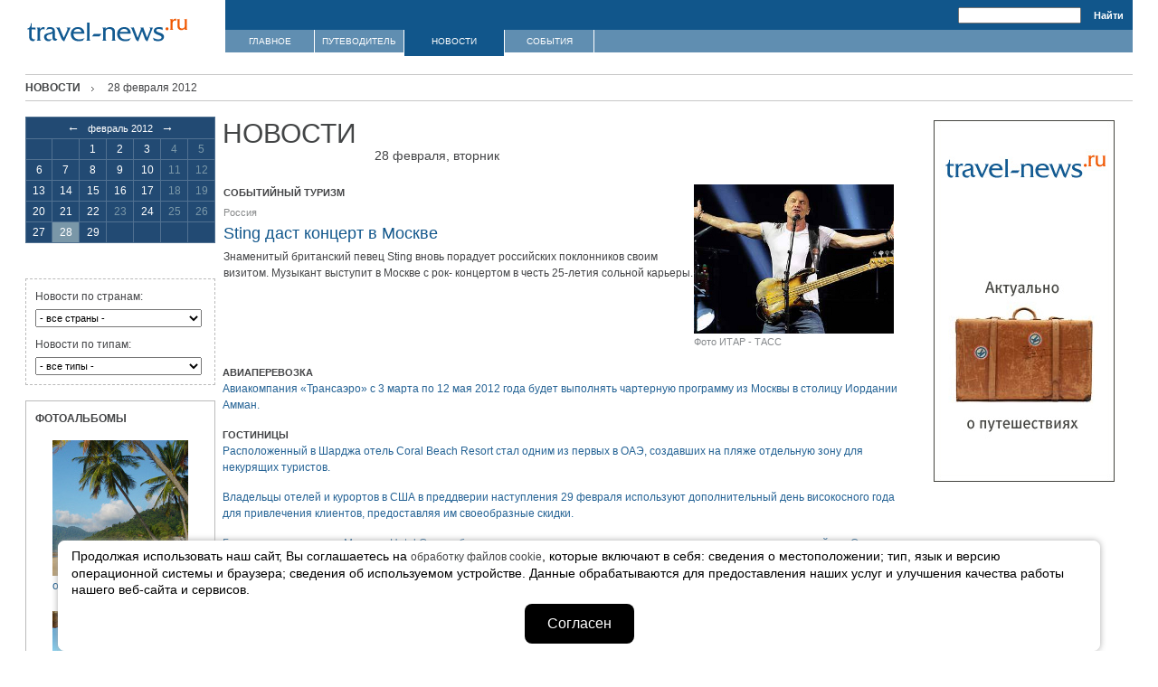

--- FILE ---
content_type: text/html; charset=windows-1251
request_url: https://travel-news.ru/dates/2012-02-28/
body_size: 7230
content:


<!DOCTYPE html PUBLIC "-//W3C//DTD XHTML 1.0 Transitional//EN" "http://www.w3.org/TR/xhtml1/DTD/xhtml1-transitional.dtd">
<!-- top.inc -->
<html xmlns="http://www.w3.org/1999/xhtml">
<head>
<title>Новости за 28 февраля 2012</title>
<meta name="author" content="telemark" />
<meta name="description" content="Новости за 28 февраля 2012" />
<meta name="keywords" content="Новости за 28 февраля 2012" />
<meta http-equiv="Content-Type" content="text/html; charset=windows-1251" />
<meta property="fb:admins" content="100001283956660" />
<link rel="stylesheet" href="/css/style_new.css" type="text/css" />
<script type="text/javascript" src="/js/jquery-1.2.6.min.js"></script>
<script type="text/javascript" src="/js/project.js"></script>
<!--[if lt IE 7]>
<![if gte IE 5.5]>
<script type="text/javascript" src="/js/fixpng.js"></script>
<style type="text/css"> 
.iePNG, IMG { filter:expression(fixPNG(this)); } 
.iePNG A { position: relative; } /* стиль для нормальной работы ссылок в элементах с PNG-фоном  Если используете png в качестве фона, то установите аттрибут class="iePNG" в элементах с PNG-фоном.*/
</style>
<![endif]>
<![endif]-->

<script type="text/javascript">
var __cs = __cs || [];
__cs.push(["setCsAccount", "IqHfHgrDqVEZhUbXPLyeSsuLFCZnHL_o"]);
__cs.push(["setCsHost", "//server.comagic.ru/comagic"]);
</script>
<script type="text/javascript" async src="//app.comagic.ru/static/cs.min.js"></script>
<meta name="verify-admitad" content="6898dacccc" />
<meta name="yandex-verification" content="f662e555867dd1ec" />
</head>
<body>

<!-- Yandex.Metrika counter -->
<script type="text/javascript">
(function (d, w, c) {
    (w[c] = w[c] || []).push(function() {
        try {
            w.yaCounter22417069 = new Ya.Metrika({id:22417069,
                    webvisor:true,
                    clickmap:true,
                    trackLinks:true,
                    accurateTrackBounce:true});
        } catch(e) { }
    });

    var n = d.getElementsByTagName("script")[0],
        s = d.createElement("script"),
        f = function () { n.parentNode.insertBefore(s, n); };
    s.type = "text/javascript";
    s.async = true;
    s.src = (d.location.protocol == "https:" ? "https:" : "http:") + "//mc.yandex.ru/metrika/watch.js";

    if (w.opera == "[object Opera]") {
        d.addEventListener("DOMContentLoaded", f, false);
    } else { f(); }
})(document, window, "yandex_metrika_callbacks");
</script>
<noscript><div><img src="//mc.yandex.ru/watch/22417069" style="position:absolute; left:-9999px;" alt="" /></div></noscript>
<!-- /Yandex.Metrika counter -->	

<div class="outside"><div class="all"><div class="all_padding">
	<!-- header -->
    		<a href="//www.travel-news.ru/" class="logo logo2"><img src="/images/logo_new.gif" alt="" width="177" height="26" /></a>
		
				
		<form class="search" method="get" action="https://travel-news.ru/search/" onSubmit="javascript:return OpenSearch(this);">
		<input type="text" name="text" value="" maxlength="160">
		<input type="hidden" name="searchid" value="244673">
		<input type="hidden" name="web" value="0">
		<input type="submit" value="Найти" class="find" />
		</form>

		
		
		<div class="menu">
			<a href="/">ГЛАВНОЕ</a><a href="/guide/">ПУТЕВОДИТЕЛЬ</a><p class="wid"><a href="/news/">НОВОСТИ</a></p><a href="/events/">СОБЫТИЯ</a>		</div>
	<!-- //end header -->
<!-- /top.inc -->
<!-- center.inc -->                    
    <!-- content block -->
		
		<div class="title marg"><div class="statusline"><a href="/news/" class="root">Новости</a><span>28 февраля 2012</span></div></div>
		
		<div class="left-inner">
	<div id="calendar_loader" class="calendar_loader_cont"><img alt="loading..." src="/images/ajax-loader.gif" width="24" height="24" /></div>
	<div id="calendar_cont">
<table class="calendar">
	<tr>
		<th colspan="7"><a href="#" onClick="ChangeMonth(2012,01, 2012, 02, 28); return false;" class="arr">&larr;</a>&nbsp;&nbsp;&nbsp;февраль&nbsp;2012&nbsp;&nbsp;&nbsp;<a href="#" onClick="ChangeMonth(2012,03, 2012, 02, 28); return false;" class="arr">&rarr;</a></td>
	</tr>
	<tr>
				<td>&nbsp;</td>
				<td>&nbsp;</td>
				<td><a href="/dates/2012-02-1/">1</a></td>
				<td><a href="/dates/2012-02-2/">2</a></td>
				<td><a href="/dates/2012-02-3/">3</a></td>
				<td>4</td>
				<td>5</td>
	</tr>
	<tr>
				<td><a href="/dates/2012-02-6/">6</a></td>
				<td><a href="/dates/2012-02-7/">7</a></td>
				<td><a href="/dates/2012-02-8/">8</a></td>
				<td><a href="/dates/2012-02-9/">9</a></td>
				<td><a href="/dates/2012-02-10/">10</a></td>
				<td>11</td>
				<td>12</td>
	</tr>
	<tr>
				<td><a href="/dates/2012-02-13/">13</a></td>
				<td><a href="/dates/2012-02-14/">14</a></td>
				<td><a href="/dates/2012-02-15/">15</a></td>
				<td><a href="/dates/2012-02-16/">16</a></td>
				<td><a href="/dates/2012-02-17/">17</a></td>
				<td>18</td>
				<td>19</td>
	</tr>
	<tr>
				<td><a href="/dates/2012-02-20/">20</a></td>
				<td><a href="/dates/2012-02-21/">21</a></td>
				<td><a href="/dates/2012-02-22/">22</a></td>
				<td>23</td>
				<td><a href="/dates/2012-02-24/">24</a></td>
				<td>25</td>
				<td>26</td>
	</tr>
	<tr>
				<td><a href="/dates/2012-02-27/">27</a></td>
				<td class="current"><span>28<span></td>
				<td><a href="/dates/2012-02-29/">29</a></td>
				<td>&nbsp;</td>
				<td>&nbsp;</td>
				<td>&nbsp;</td>
				<td>&nbsp;</td>
	</tr>
</table>
</div>
<div class="events_form">
	<form action="/countries/" method="get" name="news_filter_cn" class="first" onSubmit="SendNewsFilter(this); return false;">
	<input type="submit" style="display: none" name="sbmt" />

		<p>Новости по странам:</p>
		<select name="filter" onChange="document.news_filter_cn.sbmt.click();">
			<option value="0" selected="1">- все страны -</option>			
			<option value="88888979">Абхазия</option>			
			<option value="612">Австралия</option>			
			<option value="90">Австрия</option>			
			<option value="88888937">Азербайджан</option>			
			<option value="4">Андорра</option>			
			<option value="88888951">Антигуа</option>			
			<option value="277">Аргентина</option>			
			<option value="8852">Армения</option>			
			<option value="33333">Аруба</option>			
			<option value="123123">Багамские острова</option>			
			<option value="88888946">Бахрейн</option>			
			<option value="1712">Беларусь</option>			
			<option value="7">Бельгия</option>			
			<option value="17">Болгария</option>			
			<option value="88888964">Боливия</option>			
			<option value="9876">Бразилия</option>			
			<option value="50">Великобритания</option>			
			<option value="599">Венгрия</option>			
			<option value="24151">Венесуэла</option>			
			<option value="88888945">Вьетнам</option>			
			<option value="88888960">Гватемала</option>			
			<option value="40">Германия</option>			
			<option value="88888961">Гондурас</option>			
			<option value="520">Греция</option>			
			<option value="67">Дания</option>			
			<option value="88888952">Доминика</option>			
			<option value="1136">Доминикана</option>			
			<option value="888">Египет</option>			
			<option value="55">Замбия</option>			
			<option value="88888927">Зимбабве</option>			
			<option value="729">Израиль</option>			
			<option value="9133">Индия</option>			
			<option value="1">Индонезия</option>			
			<option value="15">Иордания</option>			
			<option value="33">Ирландия</option>			
			<option value="88888968">Исландия</option>			
			<option value="84">Испания</option>			
			<option value="80">Италия</option>			
			<option value="88888900">Кабо-Верде</option>			
			<option value="569">Казахстан</option>			
			<option value="7777777">Камбоджа</option>			
			<option value="567567">Канада</option>			
			<option value="88888949">Катар</option>			
			<option value="864">Кения</option>			
			<option value="99">Кипр</option>			
			<option value="8610">Китай</option>			
			<option value="57">Колумбия</option>			
			<option value="822">Корея</option>			
			<option value="321321">Коста-Рика</option>			
			<option value="778">Куба</option>			
			<option value="88888947">Кувейт</option>			
			<option value="88888941">Кыргызстан</option>			
			<option value="88888942">Лаос</option>			
			<option value="88888970">Латвия</option>			
			<option value="88888948">Ливан</option>			
			<option value="8">Ливия</option>			
			<option value="898">Литва</option>			
			<option value="521">Лихтенштейн</option>			
			<option value="541">Люксембург</option>			
			<option value="367">Маврикий</option>			
			<option value="88888891">Македония</option>			
			<option value="111">Малайзия</option>			
			<option value="123">Мальдивы</option>			
			<option value="535">Мальта</option>			
			<option value="56565">Марокко</option>			
			<option value="777">Мексика</option>			
			<option value="88888919">Мозамбик</option>			
			<option value="422">Молдавия</option>			
			<option value="88888892">Монако</option>			
			<option value="976">Монголия</option>			
			<option value="88888977">Мьянма</option>			
			<option value="9090">Намибия</option>			
			<option value="977">Непал</option>			
			<option value="12">Нигерия</option>			
			<option value="6">Нидерланды</option>			
			<option value="88888931">Новая Зеландия</option>			
			<option value="16">Норвегия</option>			
			<option value="2">ОАЭ</option>			
			<option value="968">Оман</option>			
			<option value="88888943">Пакистан</option>			
			<option value="88888963">Панама</option>			
			<option value="991">Перу</option>			
			<option value="5">Польша</option>			
			<option value="69">Португалия</option>			
			<option value="88888980">Пуэрто-Рико</option>			
			<option value="460">Россия</option>			
			<option value="14768">Румыния</option>			
			<option value="88888950">Саудовская Аравия</option>			
			<option value="248">Сейшельские острова</option>			
			<option value="88888922">Сенегал</option>			
			<option value="88888975">Сент-Люсия</option>			
			<option value="34">Сербия</option>			
			<option value="65">Сингапур</option>			
			<option value="700">Сирия</option>			
			<option value="8591">Словакия</option>			
			<option value="60">Словения</option>			
			<option value="568">США</option>			
			<option value="53">Тайланд</option>			
			<option value="88888924">Танзания</option>			
			<option value="97">Тунис</option>			
			<option value="86">Турция</option>			
			<option value="959">Украина</option>			
			<option value="88888967">Уругвай</option>			
			<option value="88888928">Фиджи</option>			
			<option value="88888969">Филиппины</option>			
			<option value="64">Финляндия</option>			
			<option value="30">Франция</option>			
			<option value="88888978">Французская Полинезия</option>			
			<option value="385">Хорватия</option>			
			<option value="3333">Черногория</option>			
			<option value="8590">Чехия</option>			
			<option value="88888965">Чили</option>			
			<option value="76">Швейцария</option>			
			<option value="14">Швеция</option>			
			<option value="769">Шри-Ланка</option>			
			<option value="88888966">Эквадор</option>			
			<option value="10">Эстония</option>			
			<option value="88888907">Эфиопия</option>			
			<option value="27">ЮАР</option>			
			<option value="857">Ямайка</option>			
			<option value="311">Япония</option>
		</select>
		<noscript>
			<div class="send"><input type="submit" value="отправить" /></div>
		</noscript>
		</form>
			<form action="/types/" method="get" name="news_filter_t" onSubmit="SendNewsFilter(this); return false;">
			<input type="submit" style="display: none" name="sbmt" />			
			
			<p>Новости по типам:</p>
				<select name="filter" onChange="document.news_filter_t.sbmt.click();">
					<option value="0">- все типы -</option>
					<option value="2">Авиаперевозка</option>
					<option value="7">Автобусные туры</option>
					<option value="9">Автомобили</option>
					<option value="18">Автостоп</option>
					<option value="27">Аренда яхт</option>
					<option value="34">Валюта</option>
					<option value="1">Визы</option>
					<option value="17">Горные лыжи</option>
					<option value="8">Горы (отдых в горах)</option>
					<option value="21">Гостиницы</option>
					<option value="32">Дайвинг</option>
					<option value="24">Журналы</option>
					<option value="28">Знаменитости</option>
					<option value="13">Круизы</option>
					<option value="35">Курьезы</option>
					<option value="3">Лечение</option>
					<option value="26">Озера</option>
					<option value="14">Острова (отдых на островах)</option>
					<option value="4">Пляжный отдых</option>
					<option value="23">Погода</option>
					<option value="10">Поезда</option>
					<option value="22">Посольства</option>
					<option value="30">Рестораны</option>
					<option value="29">Секс, секс, секс</option>
					<option value="25">Событийный туризм</option>
					<option value="33">Спортивный (приключенческий) туризм</option>
					<option value="31">Таможни</option>
					<option value="11">Турфирмы</option>
					<option value="5">Учеба</option>
					<option value="15">Шоппинг</option>
					<option value="16">Экотуризм</option>
					<option value="6">Экскурсии</option>
				</select>	
				<noscript>		
					<div class="send"><input type="submit" value="отправить" /></div>
				</noscript>
			</form>

</div>

		<div class="left_foto" align="center">
			<div class="header" align="left">ФОТОАЛЬБОМЫ</div>
			<div class="item" align="left">
				<a href="/guide/countries/111/cities/2372/" class="type3"><img src="//www.travel-news.ru/workdir/photoalbum/7ccceb0fb0c04174ddd30b625c8c1b2d/NobbyRN_1_s.jpg" alt="" width="150" height="150" /></a>
					<div class="foto_caption"><a href="/guide/countries/111/cities/2372/" class="type3">о. Тиоман</a>, Малайзия</div>
			</div>
			<div class="item" align="left">
				<a href="/guide/countries/88888950/" class="type3"><img src="//www.travel-news.ru/workdir/photoalbum/e37a84ed9769f14f88ca3e14e1c1254d/retlawsnellac_1_s.jpg" alt="" width="150" height="150" /></a>
					<div class="foto_caption"><a href="/guide/countries/88888950/" class="type3">Саудовская Аравия</a></div>
			</div>
		</div>
	</div>		
		<div class="country-block">
			
			<div class="right-inner"><div class="ban" align="center">
<a target="_parent" href="http://www.travel-news.ru/"><img width="200" height="400" border="0" title="Актуально о путешествиях" alt="Актуально о путешествиях" src="/images/travel-news.jpg"></a></div></div>			
			<div class="center-inner">
				
													<table class="header2_cont">
						<tr>
							<td>
								<h1 class="country-name">Новости</h1>
							</td>
							<td style="vertical-align: bottom;">
								<span class="news_date">28 февраля, вторник</span>
							</td>
						</tr>
					</table>
								
								
				
<table class="news_cont">
	<tr>
		<td>
			<div class="events2 news">
				<div class="foto"><a href="/nid/19839/"><img src="//www.travel-news.ru/workdir/tnews_photos/sting.jpg" alt=""  /></a> Фото ИТАР - ТАСС</div>	
				<div class="txt">
					<p class="news_type">Событийный туризм</p>
					<p><a href="/guide/countries/460/" class="type">Россия</a></p>
					<h2 class="event"><a href="/nid/19839/">Sting даст концерт в Москве</a></h2>
					<p>Знаменитый британский певец Sting вновь порадует российских поклонников своим визитом. Музыкант выступит в Москве с рок- концертом в честь 25-летия сольной карьеры.</p>
				</div>
				<div style="clear: right;"></div>				
			</div>
		</td>
	</tr>
</table>

	<div class="news_type_cont">
		<p class="news_type">Авиаперевозка</p>
		<p class="news1"><a href="/nid/19840/">Авиакомпания «Трансаэро» с 3 марта по 12 мая 2012 года будет выполнять чартерную программу из Москвы в столицу Иордании Амман.</a></p>
		<p class="news_type">Гостиницы</p>
		<p class="news1"><a href="/nid/19845/">Расположенный в Шарджа отель Coral Beach Resort стал одним из первых в ОАЭ, создавших на пляже отдельную зону для некурящих туристов.</a></p>
		<p class="news1"><a href="/nid/19843/">Владельцы отелей и курортов в США в преддверии наступления 29 февраля используют дополнительный день високосного года для привлечения клиентов, предоставляя им своеобразные скидки.</a></p>
		<p class="news1"><a href="/nid/19842/">Гостиничная компания Morgans Hotel Group объявила о подписании соглашения на управление новым отелем в районе Старого города в Стамбуле (Турция).</a></p>
		<p class="news1"><a href="/nid/19841/">Традиционно к праздникам или крупнейшим спортивным событиям на мировом уровне гостиницы разрабатывают для своих потенциальных постояльцев специальные пакеты и предложения, которые содержат акции и скидки на проживание.</a></p>
		<p class="news_type">Круизы</p>
		<p class="news1"><a href="/nid/19844/">Британцы приглашают туристов в самый дорогой в истории туризма круиз. Отдых на двоих с круглосуточным обслуживанием, личным официантом и прочими удовольствиями обойдется в 1 млн фунтов (1,6 млн долл.).</a></p>
		<p class="news_type">Событийный туризм</p>
		<p class="news1"><a href="/nid/19839/">Знаменитый британский певец Sting вновь порадует российских поклонников своим визитом. Музыкант выступит в Москве с рок- концертом в честь 25-летия сольной карьеры.</a></p>
	</div>
				<br>

<!--				
<textarea name="topadvert_request_async" disabled="true" style="display:none">
feed_id: 1180
pattern_id: 14
</textarea><div class="topadvert_div" style="display:none"></div><div class="topadvert_alt_div" style="display:none"></div>
<script type="text/javascript" charset="windows-1251" src="http://loader.topadvert.ru/load.js"></script>				
-->

			</div>		
			
			<div class="clear"></div>
		</div>
		
<!-- /center.inc -->
<!-- bottom.inc -->
		<div class="clear"></div>
    <!-- //end content block -->
    
    <!-- footer -->
    <div class="footer">
<table cellspacing=0 cellpadding=0 border=0 width=100%><tr valign=top>
<td width=100>
		<div class="bottom-menu">&copy; 2006—2026 &nbsp; <!-- | &nbsp; <a href="/about/" class="menu-footer">о сайте</a> &nbsp; | &nbsp; <a href="/advertising/" class="menu-footer">размещение рекламы</a> &nbsp; | &nbsp; <a href="/stat/" class="menu-footer">статистика</a></div>-->
    
	
		
		</div>

<div style="width:100px;height:1px;font-size:1px;line-height:1px;"></div>
</td>
<td width=100%><div class="bottom-menu">
<span id="comagic_phone_first">+7 (495) 329-12-14</span>
&nbsp;</div></td>
<td width=108>
    	<div class="footer-logo"><span data-hash="http://www.telemark-it.ru/"><img src="/images/project_telemark.gif" alt="" width="96" height="14" /></span></div>
<div style="width:108px;"></div>
</td></tr></table>
    <!-- //end footer -->

</div></div></div>

    <style>
.tm-it-widget-cookie {
  --tm-it-widget-cookie-bottom: 0em;
  --tm-it-widget-cookie-right: 5%;
  --tm-it-widget-cookie-left: 5%;
  --tm-it-widget-cookie-width: 90%;
  --tm-it-widget-cookie-font-size: 14px;
  --tm-it-widget-cookie-padding: 0.5em 1em;
  --tm-it-widget-cookie-border-radius: 0.5em;
  --tm-it-widget-cookie-space-between: 0.5em;
  --tm-it-widget-cookie-color: #000000;
  --tm-it-widget-cookie-bg-color: #ffffff;
  --tm-it-widget-cookie-btn-color: #ffffff;
  --tm-it-widget-cookie-btn-bg-color: #000000;
  --tm-it-widget-cookie-box-shadow-color: #aaaaaa;
  --tm-it-widget-cookie-box-shadow: 0 0 0.5em 0 var(--tm-it-widget-cookie-box-shadow-color); }

.tm-it-widget-cookie {
  position: fixed;
  bottom: var(--tm-it-widget-cookie-bottom);
  left: var(--tm-it-widget-cookie-left);
  right: var(--tm-it-widget-cookie-right);
  width: var(--tm-it-widget-cookie-width);
  margin: 0;
  padding: var(--tm-it-widget-cookie-padding);
  font-style: normal;
  font-variant: normal;
  font-weight: 400;
  font-size: var(--tm-it-widget-cookie-font-size);
  line-height: 1.3em;
  letter-spacing: normal;
  font-family: inherit;
  color: var(--tm-it-widget-cookie-color);
  background-color: var(--tm-it-widget-cookie-bg-color);
  border-width: 1px;
  border-style: solid;
  border-color: var(--tm-it-widget-cookie-bg-color);
  border-radius: var(--tm-it-widget-cookie-border-radius);
  box-shadow: var(--tm-it-widget-cookie-box-shadow);
  box-sizing: border-box;
  z-index: 999999999; }

.tm-it-widget-cookie.hidden {
  overflow: hidden;
  clip: rect(0 0 0 0);
  height: 1px;
  width: 1px;
  margin: -1px;
  padding: 0;
  border: 0;
  box-shadow: 0; }

.tm-it-widget-cookie * {
  box-sizing: inherit; }

.tm-it-widget-cookie__text {
  margin-right: auto;
  margin-left: auto;
  margin-bottom: var(--tm-it-widget-cookie-space-between); }

.tm-it-widget-cookie button {
  display: block;
  min-height: 44px;
  min-width: 44px;
  margin-right: auto;
  margin-left: auto;
  padding: 0.5em 1.5em;
  font-style: normal;
  font-variant: normal;
  font-weight: 400;
  font-size: 16px;
  line-height: 20px;
  letter-spacing: normal;
  font-family: inherit;
  color: var(--tm-it-widget-cookie-btn-color);
  background-color: var(--tm-it-widget-cookie-btn-bg-color);
  border-width: 1px;
  border-style: solid;
  border-color: transparent;
  border-radius: var(--tm-it-widget-cookie-border-radius);
  -webkit-appearance: none;
  -moz-appearance: none;
  appearance: none;
  cursor: pointer; }

.tm-it-widget-cookie button:focus,
.tm-it-widget-cookie button:hover {
  outline-color: var(--tm-it-widget-cookie-btn-bg-color);
  outline-style: solid;
  outline-width: 2px;
  outline-offset: -1px; }

.tm-it-widget-cookie button:active {
  opacity: 0.6; }
    </style>

    <div class="tm-it-widget-cookie hidden">
        <div class="tm-it-widget-cookie__wrap">
            <div class="tm-it-widget-cookie__text">
                Продолжая использовать наш сайт, Вы соглашаетесь на <a href="/cookies-travelnews.pdf" target="_blank">обработку файлов cookie</a>, которые включают в себя:
                сведения о местоположении; тип, язык и версию операционной системы и браузера; сведения об используемом
                устройстве. Данные обрабатываются для предоставления наших услуг и улучшения качества работы нашего
                веб-сайта и сервисов.
            </div>

            <button type="button" data-days="30">
                Согласен
            </button>
        </div>
    </div>

    <script>
'use strict;'
const tmItWidgetCookie = document.querySelector(`.tm-it-widget-cookie`);

if (tmItWidgetCookie) {
    const btn = tmItWidgetCookie.querySelector(`button`);

    if (document.cookie.indexOf("informer_hide") === -1) {
        tmItWidgetCookie.classList.remove('hidden');

        btn.addEventListener('click', function (e) {
            let expires = new Date(),
                hostname = window.location.hostname,
                subdomain = /[^.]+/.exec(hostname)[0],
                days = parseInt(this.getAttribute('data-days')),
                seconds = parseInt(this.getAttribute('data-seconds')),
                domain = this.getAttribute('data-domain'),
                path = this.getAttribute('data-path'),
                sameSite = this.getAttribute('data-samesite'),
                secure = this.getAttribute('data-secure'),
                httpOnly = this.getAttribute('data-http-only');

            hostname = subdomain.toLowerCase() === 'www' ? hostname.substr(4) : hostname;
            days = isNaN(days) ? 0 : Math.max(0, days);
            expires.setTime(expires.getTime() + days * 24 * 60 * 60 * 1000);
            document.cookie = 'informer_hide=1'
                + (days ? '; expires=' + expires.toUTCString() : '')
                + (seconds ? '; max-age=' + seconds : '')
                + (domain ? '; domain=' + domain : '; domain=.' + hostname)
                + (path ? '; path=' + path : '; path=/')
                + (sameSite ? '; SameSite=' + sameSite : '')
                + (secure ? '; Secure' : '')
                + (httpOnly ? '; HttpOnly' : '')
            tmItWidgetCookie.classList.add('hidden');
        });
    }
    else if (!tmItWidgetCookie.classList.contains('hidden')) {
        tmItWidgetCookie.classList.add('hidden');
    }
};
    </script>

<!-- <script type="text/javascript" src="http://avtogermes.telemark-it.ru/ag-widget-pr.js?project_id=3" charset="utf-8"></script> -->
<!--<script src="https://widget.telemark-it.ru/ecard/36" type="text/javascript" charset="utf-8"></script>-->
</body>
</html>
<!-- /bottom.inc --><!--<font size='1'>Страница сформировалась в 0.1092529296875 секунды</font>-->

--- FILE ---
content_type: text/html; charset=windows-1251
request_url: https://travel-news.ru/js/project.js
body_size: 425
content:
$(function(){
	$('[data-hash]').each(function(){
		var self = $(this);
		var a_html = '<a href="'+self.attr('data-hash')+'" target="_blank">'+self.html()+'</a>';
		self.replaceWith(a_html);
	});
});

function ToggleCountries(id, obj) {

	$("#region"+id).children("span:first").toggle(0);
	$("#region"+id).children("span:last").toggle(0);
	
	$(obj).parent().toggleClass("down");	
	$(obj).children("span:first").toggle(0);
	$(obj).children("span:last").toggle(0);
	
}

function PrevPhoto() {
	currPhoto--;
	
	if(currPhoto<0)
		currPhoto = photosList.length-1;	
	
	$("#c_main_photo").get(0).style.backgroundImage = "url("+photosList[currPhoto].src+")";
	$("#alt").html(photosList[currPhoto].alt);
}

function NextPhoto() {
	currPhoto++;
	
	if(currPhoto==photosList.length)
		currPhoto = 0;
	
	$("#c_main_photo").get(0).style.backgroundImage = "url("+photosList[currPhoto].src+")";
	$("#alt").html(photosList[currPhoto].alt);
}

function OpenSearch(frm)
{
	if (frm.elements["q"].value)
		return true;
	else
		alert("Введите поисковую фразу");
	
	return false;
}

function ChangeMonth(year, month, cur_y, cur_m, cur_d) {
	var objGet = {};
	
	$("#calendar_loader").ajaxSend(function(evt, request, settings) {
			$(this).show();
		}
	);
	
	if(cur_y && cur_m && cur_d)
		objGet = {y: year, m: month, c_y: cur_y, c_m: cur_m, c_d: cur_d};
	else
		objGet = {y: year, m: month};
		
	$.get("/calendar/", objGet, function(data) {
			$("#calendar_cont").html(data);
		}, "html"
	);
	
	$("#calendar_loader").ajaxSuccess(function(evt, request, settings) {
			$(this).hide();
		}
	);
}

function SendNewsFilter(form,type) {
	value = form.filter[form.filter.selectedIndex].value;
	
	if(!isNaN(parseInt(value))) {
		
		if(value==0) {
			if(form.action=='/countries/' || form.action=='/types/')
				location.href = '/news/';
			else
				location.href = form.action;
		}
		else {
			if(type)
				location.href = form.action+value+'/types/'+type+'/';
			else
				location.href = form.action+value+'/';
		}
	}
	else if(value.match(/^t_(\d+)$/))		
		location.href = '/types/'+value.match(/^t_(\d+)$/)[1];
}